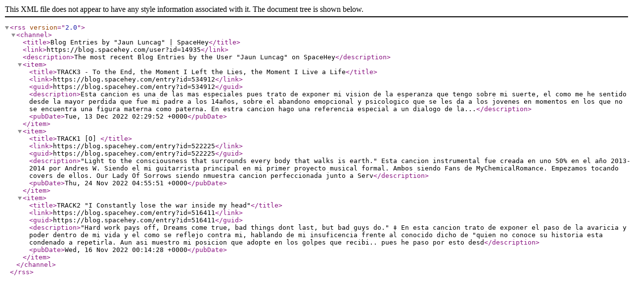

--- FILE ---
content_type: application/xml
request_url: https://rss.spacehey.com/blog_user?id=14935
body_size: 1037
content:
<?xml version="1.0" encoding="UTF-8" ?><rss version="2.0"><channel><title>Blog Entries by &quot;Jaun Luncag&quot; | SpaceHey</title><link>https://blog.spacehey.com/user?id=14935</link><description>The most recent Blog Entries by the User &quot;Jaun Luncag&quot; on SpaceHey</description><item><title>TRACK3 - To the End, the Moment I Left the Lies, the Moment I Live a Life</title><link>https://blog.spacehey.com/entry?id=534912</link><guid>https://blog.spacehey.com/entry?id=534912</guid><description>Esta cancion es una de las mas especiales pues trato de exponer mi vision de la esperanza que tengo sobre mi suerte, el como me he sentido desde la mayor perdida que fue mi padre a los 14años, sobre el abandono emopcional y psicologico que se les da a los jovenes en momentos en los que no se encuentra una figura materna como paterna. En estra cancion hago una referencia especial a un dialogo de la...</description><pubDate>Tue, 13 Dec 2022 02:29:52 +0000</pubDate></item><item><title>TRACK1 [O] </title><link>https://blog.spacehey.com/entry?id=522225</link><guid>https://blog.spacehey.com/entry?id=522225</guid><description>&quot;Light to the consciousness that surrounds every body that walks is earth.&quot; Esta cancion instrumental fue creada en uno 50% en el año 2013-2014 por Andres W. Siendo el mi guitarrista principal en mi primer proyecto musical formal. Ambos siendo Fans de MyChemicalRomance. Empezamos tocando covers de ellos. Our Lady Of Sorrows siendo nmuestra cancion perfeccionada junto a Serv</description><pubDate>Thu, 24 Nov 2022 04:55:51 +0000</pubDate></item><item><title>TRACK2 &quot;I Constantly lose the war inside my head&quot;</title><link>https://blog.spacehey.com/entry?id=516411</link><guid>https://blog.spacehey.com/entry?id=516411</guid><description>&quot;Hard work pays off, Dreams come true, bad things dont last, but bad guys do.&quot; ‡ En esta cancion trato de exponer el paso de la avaricia y poder dentro de mi vida y el como se reflejo contra mi, hablando de mi insuficencia frente al conocido dicho de &quot;quien no conoce su historia esta condenado a repetirla. Aun asi muestro mi posicion que adopte en los golpes que recibi.. pues he paso por esto desd</description><pubDate>Wed, 16 Nov 2022 00:14:28 +0000</pubDate></item></channel></rss>